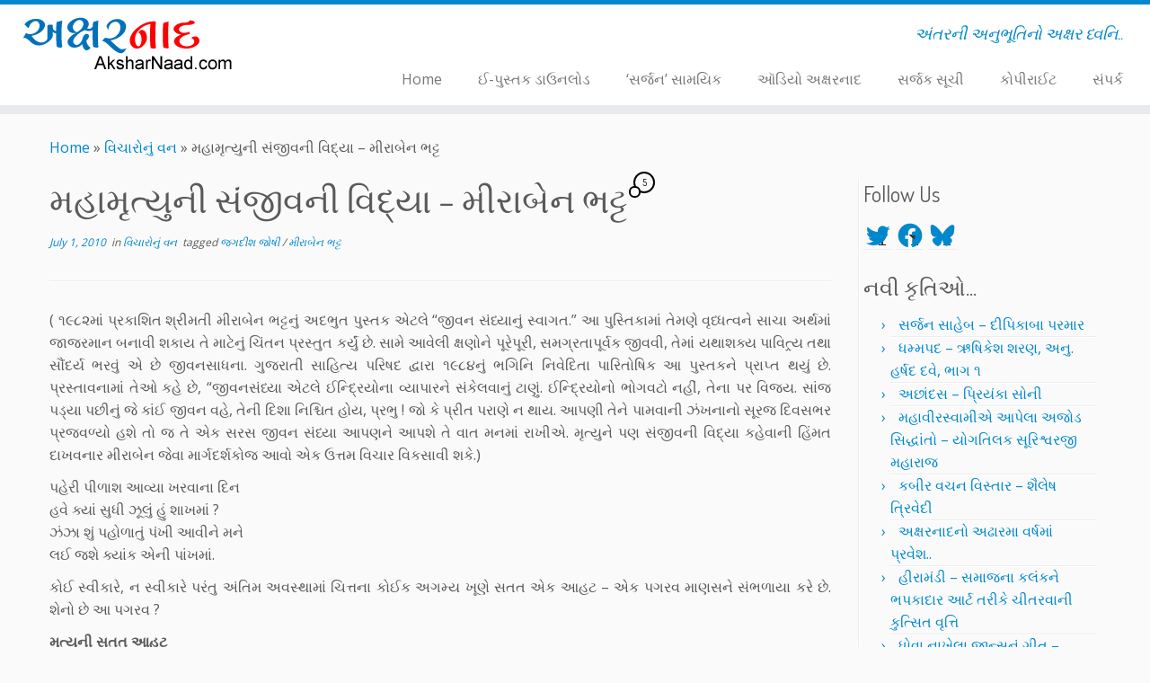

--- FILE ---
content_type: text/html; charset=utf-8
request_url: https://www.google.com/recaptcha/api2/aframe
body_size: 267
content:
<!DOCTYPE HTML><html><head><meta http-equiv="content-type" content="text/html; charset=UTF-8"></head><body><script nonce="Yk6nFMuh9KcKIeaG7KOqMA">/** Anti-fraud and anti-abuse applications only. See google.com/recaptcha */ try{var clients={'sodar':'https://pagead2.googlesyndication.com/pagead/sodar?'};window.addEventListener("message",function(a){try{if(a.source===window.parent){var b=JSON.parse(a.data);var c=clients[b['id']];if(c){var d=document.createElement('img');d.src=c+b['params']+'&rc='+(localStorage.getItem("rc::a")?sessionStorage.getItem("rc::b"):"");window.document.body.appendChild(d);sessionStorage.setItem("rc::e",parseInt(sessionStorage.getItem("rc::e")||0)+1);localStorage.setItem("rc::h",'1768787038259');}}}catch(b){}});window.parent.postMessage("_grecaptcha_ready", "*");}catch(b){}</script></body></html>